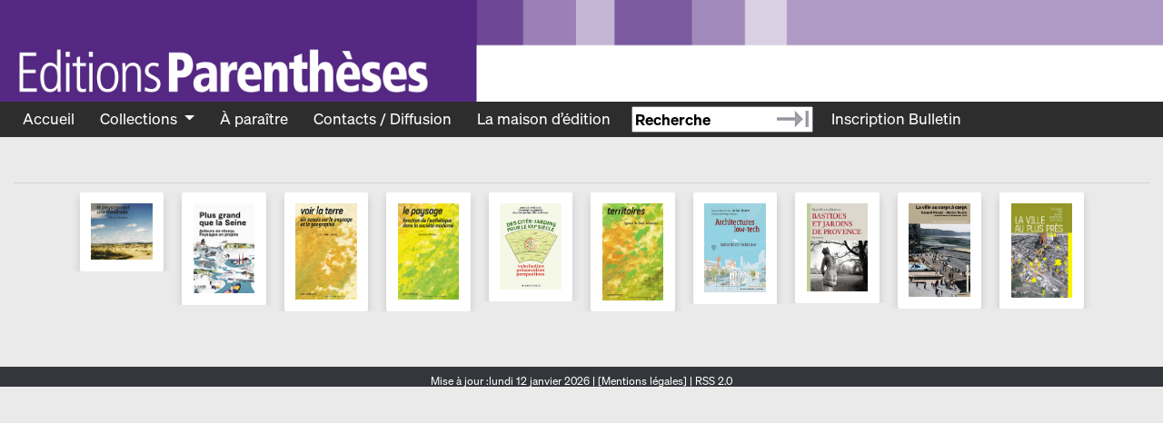

--- FILE ---
content_type: text/html; charset=utf-8
request_url: https://editionsparentheses.com/-Diffusion-Librairies-?lettre=X
body_size: 10271
content:




<!DOCTYPE html PUBLIC "-//W3C//DTD XHTML 1.0 Transitional//EN" "http://www.w3.org/TR/xhtml1/DTD/xhtml1-transitional.dtd">
<!--[if lt IE 7 ]> <html dir="ltr" lang="fr" xmlns="http://www.w3.org/1999/xhtml" xml:lang="fr" class="ltr fr no-js ie ie6"> <![endif]-->
<!--[if IE 7 ]> <html dir="ltr" lang="fr" xmlns="http://www.w3.org/1999/xhtml" xml:lang="fr" class="ltr fr no-js ie ie7"> <![endif]-->
<!--[if IE 8 ]> <html dir="ltr" lang="fr" xmlns="http://www.w3.org/1999/xhtml" xml:lang="fr" class="ltr fr no-js ie ie8"> <![endif]-->
<!--[if IE 9 ]> <html dir="ltr" lang="fr" xmlns="http://www.w3.org/1999/xhtml" xml:lang="fr" class="ltr fr no-js ie ie9"> <![endif]-->
<!--[if (gt IE 9)|!(IE)]><!--> <html dir="ltr" lang="fr" xmlns="http://www.w3.org/1999/xhtml" xml:lang="fr" class="ltr fr no-js"> <!--<![endif]-->
<head>
	<script type='text/javascript'>/*<![CDATA[*/(function(H){H.className=H.className.replace(/\bno-js\b/,'js')})(document.documentElement);/*]]>*/</script>
	<title>Diffusion / Librairies - Editions Parenthèses</title>
	
	<link rel="canonical" href="https://editionsparentheses.com/-Diffusion-Librairies-" />
	<meta http-equiv="Content-Type" content="text/html; charset=utf-8" />
<meta name="viewport" content="width=device-width, initial-scale=1" />


<link rel="alternate" type="application/rss+xml" title="Syndiquer tout le site" href="spip.php?page=backend" />

   
<link rel='stylesheet' href='local/cache-css/4b04556493b268ff3d5c9ca75d9edc66.css?1760888607' type='text/css' />



<script>
var mediabox_settings={"auto_detect":true,"ns":"box","tt_img":true,"sel_g":"#documents_portfolio a[type='image\/jpeg'],#documents_portfolio a[type='image\/png'],#documents_portfolio a[type='image\/gif']","sel_c":".mediabox","str_ssStart":"Diaporama","str_ssStop":"Arr\u00eater","str_cur":"{current}\/{total}","str_prev":"Pr\u00e9c\u00e9dent","str_next":"Suivant","str_close":"Fermer","str_loading":"Chargement\u2026","str_petc":"Taper \u2019Echap\u2019 pour fermer","str_dialTitDef":"Boite de dialogue","str_dialTitMed":"Affichage d\u2019un media","splash_url":"","lity":{"skin":"_simple-dark","maxWidth":"90%","maxHeight":"90%","minWidth":"400px","minHeight":"","slideshow_speed":"2500","opacite":"0.9","defaultCaptionState":"expanded"}};
</script>
<!-- insert_head_css -->



<!-- CS vide -->













<script type='text/javascript' src='local/cache-js/47b6736e93b7bbbf0679309904d03d8d.js?1760886825'></script>










<!-- insert_head -->



<!-- Debut CS -->
<script type="text/javascript"><!--
var cs_prive=window.location.pathname.match(/\/ecrire\/$/)!=null;
jQuery.fn.cs_todo=function(){return this.not('.cs_done').addClass('cs_done');};
if(window.jQuery) {
var cs_sel_jQuery='';
var cs_CookiePlugin="prive/javascript/js.cookie.js";
}
// --></script>

<!-- Fin CS -->


<!-- FB Modeles vide -->


<script type='text/javascript'>var popup_settings={default_popup_name:'popup',default_popup_width:'620',default_popup_height:'640',default_popup_options:''};</script>

<!-- début de : ckeditor_insert_head -->

	<script type="application/javascript" src="https://editionsparentheses.com/plugins/auto/ckeditor/v1.2.10/lib/ckeditor/ckeditor.js?1716900834"></script>
	<script type="application/javascript">CKEDITOR.config.jqueryOverrideVal=true;</script>
	<script type="application/javascript" src="https://editionsparentheses.com/plugins/auto/ckeditor/v1.2.10/lib/ckeditor/adapters/jquery.js?1716900834"></script>
	<script type="application/javascript" src="local/cache-js/jsdyn-ckeditor4spip_js-1774046c.js?1749805257"></script>
	<script type="application/javascript">
$(document).ready(function(){
	function loadCKEditor() {
		// la configuration de ckeditor :
		CKEDITOR.ckeditorpath="https:\/\/editionsparentheses.com\/plugins\/auto\/ckeditor\/v1.2.10\/lib\/ckeditor\/ckeditor.js";
		CKEDITOR.spipurl="https:\/\/editionsparentheses.com\/spip.php";
		CKEDITOR.ckpreferedversion='4.19.1';
		CKEDITOR.ckeditmode='ckeditor';
		CKEDITOR.ckConfig = {"minwidth":488,"vignette":200,"filebrowserSpipdocBrowseUrl":"https:\/\/editionsparentheses.com\/spip.php?page=select_documents","format_tags":"h2;h3;h4","format_h2":{"element":"h2"},"format_h3":{"element":"h3"},"format_h4":{"element":"h4"},"forcePasteAsPlainText":"","toolbar_SpipFull":[["Source"],["Cut","Copy","Paste","PasteText","PasteFromWord"],["SpellChecker","Scayt"],["Undo","Redo"],["Find","Replace"],["RemoveFormat"],"\/",["Bold","Italic","Strike"],["Subscript","Superscript"],["NumberedList","BulletedList","Outdent","Indent"],["JustifyLeft","JustifyCenter","JustifyRight","JustifyBlock"],["Spip","Link","Unlink"],"\/",["Image","Table","SpecialChar"],["Styles","Format","Font","FontSize"],["TextColor"]],"toolbar_SpipBasic":[["Cut","Copy","PasteText","-","Bold","Italic","Underline","-","NumberedList","BulletedList","-","Spip","Link","Unlink","-","About"]],"toolbar":"SpipFull","uiColor":"#f5f5f5","language":"fr","contentsCss":["https:\/\/editionsparentheses.com\/squelettes\/css\/ck.css?1749839053","https:\/\/editionsparentheses.com\/prive\/spip_style.css?1760886595","https:\/\/editionsparentheses.com\/plugins\/auto\/ckeditor\/v1.2.10\/css\/cked-editor.css?1716900834"],"font_names":"serif;sans serif;monospace;cursive;fantasy","filebrowserBrowseUrl":"https:\/\/editionsparentheses.com\/spip.php?page=filebrowser&type=files","filebrowserImageBrowseLinkUrl":"https:\/\/editionsparentheses.com\/spip.php?page=filebrowser&type=files","filebrowserImageBrowseUrl":"https:\/\/editionsparentheses.com\/spip.php?page=filebrowser&type=images","filebrowserFlashBrowseUrl":"https:\/\/editionsparentheses.com\/spip.php?page=filebrowser&type=flash","filebrowserUploadUrl":"https:\/\/editionsparentheses.com\/spip.php?page=filebrowser&type=files&mode=direct","filebrowserImageUploadUrl":"https:\/\/editionsparentheses.com\/spip.php?page=filebrowser&type=images&mode=direct","filebrowserFlashUploadUrl":"https:\/\/editionsparentheses.com\/spip.php?page=filebrowser&type=flash&mode=direct","filebrowserWindowWidth":682,"filebrowserWindowHeight":500,"extraPlugins":"spip","loadExtraPlugins":{"spip":"https:\/\/editionsparentheses.com\/plugins\/auto\/ckeditor\/v1.2.10\/ckeditor-plugin\/spip\/"},"height":500,"scayt_autoStartup":true,"scayt_sLang":"fr_FR","resize_enabled":true,"entities":false,"skin":"moono-lisa","enterMode":1,"shiftEnterMode":2,"stylesCombo_stylesSet":"spip-styles:https:\/\/editionsparentheses.com\/spip.php?page=spip-styles.js","removeDialogTabs":"link:advanced","fontSize_sizes":"8\/8px;9\/9px;10\/10px;11\/11px;12\/12px;14\/14px;16\/16px;18\/18px;20\/20px;22\/22px;24\/24px;26\/26px;28\/28px;36\/36px;48\/48px;72\/72px","dialog_startupFocusTab":true,"readOnly":false,"spip_contexte":{"id":null,"type":null},"forceEnterMode":true,"removePlugins":"blockquote,div,docprops,flash,horizontalrule,iframe,image2,maximize,newpage,pagebreak,placeholder,preview,print,save,selection,showblocks,smiley,templates,uicolor,forms,devtools","allowedContent":true,"fullPage":false};

		var ajaxload=[{"0":"#formulaire_forum textarea[name=texte]","1":"Basic","3":"54c01556b8a644870e0ec01f26dd1541"},{"0":"textarea.crayon-active","1":"Full","3":"1c62eb7851e9eaf12196e323a2b31960"}];
		CKEDITOR.instances = [] ; // normalement aucune instances de CKEDITOR n'est valide à cet instant, on les vide.
		fullInitCKEDITOR(ajaxload) ;
	}

	if(typeof onAjaxLoad == 'function') onAjaxLoad(loadCKEditor);
	loadCKEditor();
}) ;

	</script>
<!-- fin de : ckeditor_insert_head -->








<meta name="generator" content="SPIP 4.4.6" />


<link rel="icon" type="image/x-icon" href="squelettes/favicon.ico" />
<link rel="shortcut icon" type="image/x-icon" href="squelettes/favicon.ico" />







	<script>     
        $('#blogSlider').multislider({
			duration: 750,
			interval: 2000
		});
    </script>	
	<link rel="alternate" type="application/rss+xml" title="Syndiquer cette rubrique" href="spip.php?page=backend&amp;id_rubrique=29" />
</head>
<style>
	html {
  		/*font-size: 62.5%;*/
  		font-size: 62.5%;
		} 
/* 
  ##Device = Desktops
  ##Screen = 1281px to higher resolution desktops
*/

@media (min-width: 1500px) {
  html {
  		/*font-size: 62.5%;*/
  		font-size: 72.5%;
		}  
}

@media (min-width: 1281px) and (max-width: 1500px){
	
	html {
  		/*font-size: 62.5%;*/
  		font-size: 67.5%;
		} 
}

@media (min-width: 1025px) and (max-width: 1280px) {
  
    html {
  		/*font-size: 62.5%;*/
  		font-size: 62.5%;
		}  
}

/* 
  ##Device = Tablets, Ipads (portrait)
  ##Screen = B/w 768px to 1024px
*/

@media (min-width: 768px) and (max-width: 1024px) {
  
html {
  		/*font-size: 62.5%;*/
  		font-size: 62.5%;
		} /
}

/* 
  ##Device = Tablets, Ipads (landscape)
  ##Screen = B/w 768px to 1024px
*/

@media (min-width: 768px) and (max-width: 1024px) and (orientation: landscape) {
    /* CSS */
  
}

/* 
  ##Device = Low Resolution Tablets, Mobiles (Landscape)
  ##Screen = B/w 481px to 767px
*/

@media (min-width: 481px) and (max-width: 767px) {
  
  /* CSS */
  
}

/* 
  ##Device = Most of the Smartphones Mobiles (Portrait)
  ##Screen = B/w 320px to 479px
*/

@media (min-width: 320px) and (max-width: 480px) {
  
  /* CSS */
  
}

	
</style>
<body>
	<div class="container-fluid">
		<div class="row" >	
	<!-- xs-->
	
	<div class="d-block d-sm-none">
		<div class="col-12" style="padding-left: 0px; padding-right: 0px;" > 
			
				<img src="IMG/jpg/bandeau_haut_580-4.jpg" class="img-fluid" alt="" />
			 
		</div>
	
	</div>
	

	<!-- sm-->
	<div class="d-none d-sm-block d-md-none">
		
		<div class="col-12" style="padding-left: 0px; padding-right: 0px;" > 
			
				<img src="IMG/jpg/bandeau_haut_768-2.jpg" class="img-fluid" alt="" />
			 
		</div>
	
	</div>


	
	
	<!-- md-->
	<div class="d-none d-md-block d-lg-none">
		<div class="col-12" style="padding-left: 0px; padding-right: 0px;" > 
			
			
				<img src="IMG/jpg/bandeau_haut_1140-3.jpg" class="img-fluid" alt="" />
			 
		</div>
	
	</div>
	
	<!-- lg-->
	<div class="d-none d-lg-block d-xl-none">
		<div class="col-12" style="padding-left: 0px; padding-right: 0px;" > 
			
				<img src="IMG/jpg/bandeau_haut_1140-3.jpg" class="img-fluid" alt=""/>
			 
		</div>
	
	</div>
	
	<!-- xl-->
	<div class="d-none d-xl-block">
		<div class="col-12 w-10" style="padding-left: 0px; padding-right: 0px;" > 
			
			
				<img src="IMG/jpg/ecran_bandeau_haut_3000.jpg" class="img-fluid" width="400%" alt="" />
			 
		</div>
	
	</div>
		
</div>		<nav class="navbar navbar-expand-xl navbar-dark menuA" style="margin-left: -15px; margin-right: -15px;">
	
  <div class="navbar-brand"> </div>
  <button class="navbar-toggler" type="button" data-toggle="collapse" data-target="#navbarSupportedContent" aria-controls="navbarSupportedContent" aria-expanded="false" aria-label="Toggle navigation">
    <span class="navbar-toggler-icon"></span>
  </button>

  <div class="collapse navbar-collapse" id="navbarSupportedContent">
    <ul class="navbar-nav mr-auto">
	     <li class="nav-item dropdown"><span class="menu_titre1">
		 	<a class="nav-link" href="index.php">Accueil</a></span></li>
		 	
		 		
     			<li class="nav-item dropdown">
	 				<a class="nav-link dropdown-toggle  off" href="#" id="navbardrop" data-toggle="dropdown">
	 					Collections
		 				</a>
		 				<div class="dropdown-menu">	
			 				
			 				<a class="dropdown-item" href="-Architecture-Urbanisme-">Architecture  /  Urbanisme / Paysage</a>
			 				
			 				<a class="dropdown-item" href="-Eupalinos-">Eupalinos //</a>
			 				
			 				<a class="dropdown-item" href="-Arts-26-">Arts</a>
			 				
			 				<a class="dropdown-item" href="-Musique-">Musique</a>
			 				
			 				<a class="dropdown-item" href="-Sciences-humaines-">Sciences humaines</a>
			 				
			 				<a class="dropdown-item" href="-Photographies-24-">Photographies</a>
			 				
			 				<a class="dropdown-item" href="-Diasporales-80-">Diasporales</a>
			 				
			 				<a class="dropdown-item" href="-Hors-collections-">Hors collections</a>
			 				
						</div>
				</li>
				
			
		</li>
		
		 	 
		 	<li class="nav-item dropdown"><span class="menu_titre1">
		 	<a class="nav-link off" href="-A-paraitre-">&Agrave;  paraître</a></span></li>
		 
		 
		 	<li class="nav-item dropdown"><span class="menu_titre1">
		 	<a class="nav-link off" href="-Contacts-Diffusion-">Contacts / Diffusion</a></span></li>
		 
		 	<li class="nav-item dropdown"><span class="menu_titre1">
		 	<a class="nav-link off" href="-La-maison-d-edition-76-">La maison d&#8217;édition</a></span></li>
		 
		 <li>
		 <form class="form-inline" action="spip.php?page=recherche" method="get" name="rechercheA">
                <input name="page" value="recherche" type="hidden" />
				 
				<input type="text"  name="recherche" id="recherche" class="inputre default" value="Recherche" onfocus="this.value=''" />
				<a href="javascript:document.forms['rechercheA'].submit();"> </a>
				
			
   				</form>
		 
		 </li>
		<li>
		<img style="margin-left: -40px; margin-top: 5px;"  src="https://www.editionsparentheses.com/images/FLECHE_RECHERCHE15.jpg"  >
		</li>
		       	
       	<li class="nav-item dropdown" style="margin-left: 15px;">
       	<a class="nav-link" data-toggle="modal" data-target="#exampleModal" title="Recevoir le bulletin des nouveautés" aria-label="Recevoir le bulletin des nouveautés"
  style="color:#FFF; cursor: pointer;" class="nav-link">Inscription Bulletin
						</a></li>

<div class="modal fade" id="exampleModal" tabindex="-1" aria-labelledby="exampleModalLabel" aria-hidden="true">
  <div class="modal-dialog modal-lg">
    <div class="modal-content">
      	<div class="modal-body">
	  		<div style="background-color: #000; color: #FFF; font-size: 30px; text-align: center; margin-bottom: 30px;">

    Recevoir le bulletin des nouveautés :
			</div>
			<h2 class="recommanderA"><style type="text/css">

#menugauche .form 	input[type=submit]{
position: absolute;
z-index: 6;
	
	background:url(https://editionsparentheses.com/spip3/squelettes/img/FLECHE_PLUS30.png) top right no-repeat;
	width:40px;
	
	padding: 0 0 0 10px;
	cursor: pointer;
	border:0;
	margin-top: -28px;
	
	margin-left: 145px;
	margin-bottom: -10px;
	

}
.form{

	margin-top: -28px;
	margin-bottom: -5px;
	
}
#menugauche input.submit{
	box-shadow: 0px 0px 0px #fff;

	
	
}
</style>






<div class='formulaire_spip formulaire_newsletter formulaire_newsletter_subscribe ajax'>
	
	
	 
	<form method='post' action='/-Diffusion-Librairies-?lettre=X' class="form"><div>
		<span class="form-hidden"><input name="lettre" value="X" type="hidden"
><input name='formulaire_action' type='hidden'
		value='newsletter_subscribe'><input name='formulaire_action_args' type='hidden'
		value='pVc93yW2eCWqnWLHZa0YpEomjkIavZ9xCw+sdIRtU0t6kcXJ7lKyUcRKLGa26UmpB7VmmozJdMBBkz5idstEL1Mnljc58w4a'><input name='formulaire_action_sign' type='hidden'
		value=''></span><ul>
			<li style="text-align: center"class="editer editer_session_email obligatoire fondblanc">
				
				
				
				<input type="email" name="session_email" class="email text" onFocus="this.value=''" value="votre courriel ici" id="session_email"  required='required'/>
				
				
				
			</li>
		</ul>
		
		<!--extra-->
		  

	</div></form>
	
</div></h2>
		</div>
    </div>
  </div>
</div>	

       	
       	
       	
	 	
    </ul>
 
</div>


		 

</nav>										
		<div class="row haut2" >
	<div class="col-md-9"></div>
	<div class="col-md-3"></div>
</div>	
		<div style="margin-top:20px"></div>
	
				<div style="margin-top:20px"><hr/></div>
		<div class="row  d-none d-sm-block" style="margin-bottom: 20px;">
        <div class="col-md-12" style="margin: 0px 0;">
            <div id="blogSlider">
                <div class="MS-content">
	                
	                    <div class="item">
		                    <div class="card h-100">
								<div class="card article shadow card-body  rounded-circle2">
									
									
									
		<a href="Utopies-rustiques" style="margin: 0 0px 0 0;">	<img src="IMG/jpg/9782863644294_pt016.jpg" class="img-fluid"/></a>


							 	</div>
							 </div>
	                    </div>
					 
	                    <div class="item">
		                    <div class="card h-100">
								<div class="card article shadow card-body  rounded-circle2">
									
									
									
		<a href="Au-fil-du-trait" style="margin: 0 0px 0 0;">	<img src="IMG/jpg/p415.jpg" class="img-fluid"/></a>


							 	</div>
							 </div>
	                    </div>
					 
	                    <div class="item">
		                    <div class="card h-100">
								<div class="card article shadow card-body  rounded-circle2">
									
									
									
		<a href="Escales" style="margin: 0 0px 0 0;">	<img src="IMG/jpg/p411.jpg" class="img-fluid"/></a>


							 	</div>
							 </div>
	                    </div>
					 
	                    <div class="item">
		                    <div class="card h-100">
								<div class="card article shadow card-body  rounded-circle2">
									
									
									
		<a href="Le-paysage-est-une-traversee" style="margin: 0 0px 0 0;">	<img src="IMG/jpg/p412.jpg" class="img-fluid"/></a>


							 	</div>
							 </div>
	                    </div>
					 
	                    <div class="item">
		                    <div class="card h-100">
								<div class="card article shadow card-body  rounded-circle2">
									
									
									
		<a href="Plus-grand-que-la-Seine" style="margin: 0 0px 0 0;">	<img src="IMG/jpg/p373.jpg" class="img-fluid"/></a>


							 	</div>
							 </div>
	                    </div>
					 
	                    <div class="item">
		                    <div class="card h-100">
								<div class="card article shadow card-body  rounded-circle2">
									
									
									
		<a href="Voir-la-terre" style="margin: 0 0px 0 0;">	<img src="IMG/jpg/p416.jpg" class="img-fluid"/></a>


							 	</div>
							 </div>
	                    </div>
					 
	                    <div class="item">
		                    <div class="card h-100">
								<div class="card article shadow card-body  rounded-circle2">
									
									
									
		<a href="Le-Paysage" style="margin: 0 0px 0 0;">	<img src="IMG/jpg/p417.jpg" class="img-fluid"/></a>


							 	</div>
							 </div>
	                    </div>
					 
	                    <div class="item">
		                    <div class="card h-100">
								<div class="card article shadow card-body  rounded-circle2">
									
									
									
		<a href="Des-cites-jardins-pour-le-XXIe-siecle" style="margin: 0 0px 0 0;">	<img src="IMG/jpg/p387.jpg" class="img-fluid"/></a>


							 	</div>
							 </div>
	                    </div>
					 
	                    <div class="item">
		                    <div class="card h-100">
								<div class="card article shadow card-body  rounded-circle2">
									
									
									
		<a href="Territoires" style="margin: 0 0px 0 0;">	<img src="IMG/jpg/p419.jpg" class="img-fluid"/></a>


							 	</div>
							 </div>
	                    </div>
					 
	                    <div class="item">
		                    <div class="card h-100">
								<div class="card article shadow card-body  rounded-circle2">
									
									
									
		<a href="Architectures-low-tech" style="margin: 0 0px 0 0;">	<img src="IMG/jpg/p391.jpg" class="img-fluid"/></a>


							 	</div>
							 </div>
	                    </div>
					 
	                    <div class="item">
		                    <div class="card h-100">
								<div class="card article shadow card-body  rounded-circle2">
									
									
									
		<a href="Bastides-et-jardins-de-Provence" style="margin: 0 0px 0 0;">	<img src="IMG/jpg/P192.jpg" class="img-fluid"/></a>


							 	</div>
							 </div>
	                    </div>
					 
	                    <div class="item">
		                    <div class="card h-100">
								<div class="card article shadow card-body  rounded-circle2">
									
									
									
		<a href="La-ville-au-corps-a-corps" style="margin: 0 0px 0 0;">	<img src="IMG/jpg/p215.jpg" class="img-fluid"/></a>


							 	</div>
							 </div>
	                    </div>
					 
	                    <div class="item">
		                    <div class="card h-100">
								<div class="card article shadow card-body  rounded-circle2">
									
									
									
		<a href="La-ville-au-plus-pres" style="margin: 0 0px 0 0;">	<img src="IMG/jpg/p245.jpg" class="img-fluid"/></a>


							 	</div>
							 </div>
	                    </div>
					 
	                    <div class="item">
		                    <div class="card h-100">
								<div class="card article shadow card-body  rounded-circle2">
									
									
									
		<a href="Villes-et-changement-climatique" style="margin: 0 0px 0 0;">	<img src="IMG/jpg/p243.jpg" class="img-fluid"/></a>


							 	</div>
							 </div>
	                    </div>
					 
	                    <div class="item">
		                    <div class="card h-100">
								<div class="card article shadow card-body  rounded-circle2">
									
									
									
		<a href="Atout-risques" style="margin: 0 0px 0 0;">	<img src="IMG/jpg/p244.jpg" class="img-fluid"/></a>


							 	</div>
							 </div>
	                    </div>
					 
	                    <div class="item">
		                    <div class="card h-100">
								<div class="card article shadow card-body  rounded-circle2">
									
									
									
		<a href="L-horizon-des-lieux" style="margin: 0 0px 0 0;">	<img src="IMG/jpg/p318.jpg" class="img-fluid"/></a>


							 	</div>
							 </div>
	                    </div>
					 
	                    <div class="item">
		                    <div class="card h-100">
								<div class="card article shadow card-body  rounded-circle2">
									
									
									
		<a href="La-Necessite-du-paysage" style="margin: 0 0px 0 0;">	<img src="IMG/jpg/p410.jpg" class="img-fluid"/></a>


							 	</div>
							 </div>
	                    </div>
					 
	                    <div class="item">
		                    <div class="card h-100">
								<div class="card article shadow card-body  rounded-circle2">
									
									
									
		<a href="L-Archipel-des-metamorphoses" style="margin: 0 0px 0 0;">	<img src="IMG/jpg/p413.jpg" class="img-fluid"/></a>


							 	</div>
							 </div>
	                    </div>
					 
	                    <div class="item">
		                    <div class="card h-100">
								<div class="card article shadow card-body  rounded-circle2">
									
									
									
		<a href="Scenographie-des-plaisirs-urbains" style="margin: 0 0px 0 0;">	<img src="IMG/jpg/p420.jpg" class="img-fluid"/></a>


							 	</div>
							 </div>
	                    </div>
					 
	                    <div class="item">
		                    <div class="card h-100">
								<div class="card article shadow card-body  rounded-circle2">
									
									
									
		<a href="HOT-Le-jardin-des-gens-de-mer" style="margin: 0 0px 0 0;">	<img src="IMG/jpg/p339.jpg" class="img-fluid"/></a>


							 	</div>
							 </div>
	                    </div>
					 
	                    <div class="item">
		                    <div class="card h-100">
								<div class="card article shadow card-body  rounded-circle2">
									
									
									
		<a href="Alterations-paysageres" style="margin: 0 0px 0 0;">	<img src="IMG/jpg/p414.jpg" class="img-fluid"/></a>


							 	</div>
							 </div>
	                    </div>
					 
	                    <div class="item">
		                    <div class="card h-100">
								<div class="card article shadow card-body  rounded-circle2">
									
									
									
		<a href="Le-Paysage-accessible" style="margin: 0 0px 0 0;">	<img src="IMG/jpg/p418.jpg" class="img-fluid"/></a>


							 	</div>
							 </div>
	                    </div>
					 
	                    <div class="item">
		                    <div class="card h-100">
								<div class="card article shadow card-body  rounded-circle2">
									
									
									
		<a href="La-ville-a-l-usage" style="margin: 0 0px 0 0;">	<img src="IMG/jpg/p424.jpg" class="img-fluid"/></a>


							 	</div>
							 </div>
	                    </div>
					 
	                    <div class="item">
		                    <div class="card h-100">
								<div class="card article shadow card-body  rounded-circle2">
									
									
									
		<a href="La-Tendenza" style="margin: 0 0px 0 0;">	<img src="IMG/jpg/P286.jpg" class="img-fluid"/></a>


							 	</div>
							 </div>
	                    </div>
					 
	                    <div class="item">
		                    <div class="card h-100">
								<div class="card article shadow card-body  rounded-circle2">
									
									
									
		<a href="Go-West" style="margin: 0 0px 0 0;">	<img src="IMG/jpg/P288.jpg" class="img-fluid"/></a>


							 	</div>
							 </div>
	                    </div>
					 
	                    <div class="item">
		                    <div class="card h-100">
								<div class="card article shadow card-body  rounded-circle2">
									
									
									
		<a href="Le-Langage-hypermoderne-de-l" style="margin: 0 0px 0 0;">	<img src="IMG/jpg/p290.jpg" class="img-fluid"/></a>


							 	</div>
							 </div>
	                    </div>
					 
	                    <div class="item">
		                    <div class="card h-100">
								<div class="card article shadow card-body  rounded-circle2">
									
									
									
		<a href="Comment-se-sauver-de-l-open-space" style="margin: 0 0px 0 0;">	<img src="IMG/jpg/p306.jpg" class="img-fluid"/></a>


							 	</div>
							 </div>
	                    </div>
					 
	                    <div class="item">
		                    <div class="card h-100">
								<div class="card article shadow card-body  rounded-circle2">
									
									
									
		<a href="Amsterdam-551" style="margin: 0 0px 0 0;">	<img src="IMG/jpg/p246.jpg" class="img-fluid"/></a>


							 	</div>
							 </div>
	                    </div>
					 
	                    <div class="item">
		                    <div class="card h-100">
								<div class="card article shadow card-body  rounded-circle2">
									
									
									
		<a href="Le-Style-international-668" style="margin: 0 0px 0 0;">	<img src="IMG/jpg/p663.jpg" class="img-fluid"/></a>


							 	</div>
							 </div>
	                    </div>
					 
	                    <div class="item">
		                    <div class="card h-100">
								<div class="card article shadow card-body  rounded-circle2">
									
									
									
		<a href="Le-M-Zab-une-lecon-d-architecture" style="margin: 0 0px 0 0;">	<img src="IMG/jpg/p360.jpg" class="img-fluid"/></a>


							 	</div>
							 </div>
	                    </div>
					 
	                    <div class="item">
		                    <div class="card h-100">
								<div class="card article shadow card-body  rounded-circle2">
									
									
									
		<a href="Integrer-l-economie-circulaire" style="margin: 0 0px 0 0;">	<img src="IMG/jpg/p383.jpg" class="img-fluid"/></a>


							 	</div>
							 </div>
	                    </div>
					 
	                    <div class="item">
		                    <div class="card h-100">
								<div class="card article shadow card-body  rounded-circle2">
									
									
									
		<a href="New-York-delire-868" style="margin: 0 0px 0 0;">	<img src="IMG/jpg/p395.jpg" class="img-fluid"/></a>


							 	</div>
							 </div>
	                    </div>
					 
	                    <div class="item">
		                    <div class="card h-100">
								<div class="card article shadow card-body  rounded-circle2">
									
									

							 	</div>
							 </div>
	                    </div>
					 
	                    <div class="item">
		                    <div class="card h-100">
								<div class="card article shadow card-body  rounded-circle2">
									
									
									
		<a href="Un-urbanisme-de-l-inattendu" style="margin: 0 0px 0 0;">	<img src="IMG/jpg/p219.jpg" class="img-fluid"/></a>


							 	</div>
							 </div>
	                    </div>
					 
	                    <div class="item">
		                    <div class="card h-100">
								<div class="card article shadow card-body  rounded-circle2">
									
									
									
		<a href="Reinventer-la-ville-centre" style="margin: 0 0px 0 0;">	<img src="IMG/jpg/p358.jpg" class="img-fluid"/></a>


							 	</div>
							 </div>
	                    </div>
					 
	                    <div class="item">
		                    <div class="card h-100">
								<div class="card article shadow card-body  rounded-circle2">
									
									
									
		<a href="Terrains-d-entente" style="margin: 0 0px 0 0;">	<img src="IMG/jpg/p371.jpg" class="img-fluid"/></a>


							 	</div>
							 </div>
	                    </div>
					 
	                    <div class="item">
		                    <div class="card h-100">
								<div class="card article shadow card-body  rounded-circle2">
									
									
									
		<a href="La-Carte-de-France" style="margin: 0 0px 0 0;">	<img src="IMG/jpg/p330.jpg" class="img-fluid"/></a>


							 	</div>
							 </div>
	                    </div>
					 
	                    <div class="item">
		                    <div class="card h-100">
								<div class="card article shadow card-body  rounded-circle2">
									
									
									
		<a href="Immigration-et-segregation-spatiale" style="margin: 0 0px 0 0;">	<img src="IMG/jpg/p386.jpg" class="img-fluid"/></a>


							 	</div>
							 </div>
	                    </div>
					 
	                    <div class="item">
		                    <div class="card h-100">
								<div class="card article shadow card-body  rounded-circle2">
									
									
									
		<a href="Attitudes-transition" style="margin: 0 0px 0 0;">	<img src="IMG/jpg/p397.jpg" class="img-fluid"/></a>


							 	</div>
							 </div>
	                    </div>
					 
	                    <div class="item">
		                    <div class="card h-100">
								<div class="card article shadow card-body  rounded-circle2">
									
									
									
		<a href="En-campagne" style="margin: 0 0px 0 0;">	<img src="IMG/jpg/p423.jpg" class="img-fluid"/></a>


							 	</div>
							 </div>
	                    </div>
					 
	                    <div class="item">
		                    <div class="card h-100">
								<div class="card article shadow card-body  rounded-circle2">
									
									
									
		<a href="Sols-vivants" style="margin: 0 0px 0 0;">	<img src="IMG/jpg/p449.jpg" class="img-fluid"/></a>


							 	</div>
							 </div>
	                    </div>
					 
	                    <div class="item">
		                    <div class="card h-100">
								<div class="card article shadow card-body  rounded-circle2">
									
									
									
		<a href="Par-deux" style="margin: 0 0px 0 0;">	<img src="IMG/jpg/p405.jpg" class="img-fluid"/></a>


							 	</div>
							 </div>
	                    </div>
					 
	                    <div class="item">
		                    <div class="card h-100">
								<div class="card article shadow card-body  rounded-circle2">
									
									
									
		<a href="Viollet-le-Duc-Figure-d-un-siecle" style="margin: 0 0px 0 0;">	<img src="IMG/jpg/9782863643808_pt034.jpg" class="img-fluid"/></a>


							 	</div>
							 </div>
	                    </div>
					 
	                    <div class="item">
		                    <div class="card h-100">
								<div class="card article shadow card-body  rounded-circle2">
									
									

							 	</div>
							 </div>
	                    </div>
					 
	                    <div class="item">
		                    <div class="card h-100">
								<div class="card article shadow card-body  rounded-circle2">
									
									
									
		<a href="Rendre-visible-l-invisible" style="margin: 0 0px 0 0;">	<img src="IMG/jpg/9782863644256_pt01.jpg" class="img-fluid"/></a>


							 	</div>
							 </div>
	                    </div>
					 
	                    <div class="item">
		                    <div class="card h-100">
								<div class="card article shadow card-body  rounded-circle2">
									
									
									
		<a href="paysages-territoires" style="margin: 0 0px 0 0;">	<img src="IMG/jpg/p113.jpg" class="img-fluid"/></a>


							 	</div>
							 </div>
	                    </div>
					 
	                    <div class="item">
		                    <div class="card h-100">
								<div class="card article shadow card-body  rounded-circle2">
									
									
									
		<a href="le-couvent-de-la-tourette-le" style="margin: 0 0px 0 0;">	<img src="IMG/jpg/p047.jpg" class="img-fluid"/></a>


							 	</div>
							 </div>
	                    </div>
					 
	                    <div class="item">
		                    <div class="card h-100">
								<div class="card article shadow card-body  rounded-circle2">
									
									
									
		<a href="le-littoral-en-projets" style="margin: 0 0px 0 0;">	<img src="IMG/jpg/p230.jpg" class="img-fluid"/></a>


							 	</div>
							 </div>
	                    </div>
					 
	                    <div class="item">
		                    <div class="card h-100">
								<div class="card article shadow card-body  rounded-circle2">
									
									
									
		<a href="jardins-en-ville-villes-en-jardin" style="margin: 0 0px 0 0;">	<img src="IMG/jpg/P233.jpg" class="img-fluid"/></a>


							 	</div>
							 </div>
	                    </div>
					 
	                    <div class="item">
		                    <div class="card h-100">
								<div class="card article shadow card-body  rounded-circle2">
									
									
									
		<a href="Du-Far-West-a-la-ville" style="margin: 0 0px 0 0;">	<img src="IMG/jpg/p236.jpg" class="img-fluid"/></a>


							 	</div>
							 </div>
	                    </div>
					 
	                    <div class="item">
		                    <div class="card h-100">
								<div class="card article shadow card-body  rounded-circle2">
									
									
									
		<a href="Villes-et-territoires-en-diagonale" style="margin: 0 0px 0 0;">	<img src="IMG/jpg/p217.jpg" class="img-fluid"/></a>


							 	</div>
							 </div>
	                    </div>
					 
	                    <div class="item">
		                    <div class="card h-100">
								<div class="card article shadow card-body  rounded-circle2">
									
									
									
		<a href="L-architecture-de-la-voie" style="margin: 0 0px 0 0;">	<img src="IMG/jpg/p313.jpg" class="img-fluid"/></a>


							 	</div>
							 </div>
	                    </div>
					 
	                    <div class="item">
		                    <div class="card h-100">
								<div class="card article shadow card-body  rounded-circle2">
									
									
									
		<a href="Ex-situ" style="margin: 0 0px 0 0;">	<img src="IMG/jpg/p191.jpg" class="img-fluid"/></a>


							 	</div>
							 </div>
	                    </div>
					 
	                    <div class="item">
		                    <div class="card h-100">
								<div class="card article shadow card-body  rounded-circle2">
									
									
									
		<a href="architectures-comparees" style="margin: 0 0px 0 0;">	<img src="IMG/jpg/p089.jpg" class="img-fluid"/></a>


							 	</div>
							 </div>
	                    </div>
					 
	                    <div class="item">
		                    <div class="card h-100">
								<div class="card article shadow card-body  rounded-circle2">
									
									
									
		<a href="voyage-d-hiver" style="margin: 0 0px 0 0;">	<img src="IMG/jpg/p610.jpg" class="img-fluid"/></a>


							 	</div>
							 </div>
	                    </div>
					 
	                    <div class="item">
		                    <div class="card h-100">
								<div class="card article shadow card-body  rounded-circle2">
									
									
									
		<a href="le-style-international" style="margin: 0 0px 0 0;">	<img src="IMG/jpg/p625.jpg" class="img-fluid"/></a>


							 	</div>
							 </div>
	                    </div>
					 
	                    <div class="item">
		                    <div class="card h-100">
								<div class="card article shadow card-body  rounded-circle2">
									
									
									
		<a href="sur-l-espace-architectural" style="margin: 0 0px 0 0;">	<img src="IMG/jpg/p621.jpg" class="img-fluid"/></a>


							 	</div>
							 </div>
	                    </div>
					 
	                    <div class="item">
		                    <div class="card h-100">
								<div class="card article shadow card-body  rounded-circle2">
									
									
									
		<a href="modernite-en-architecture-dans-l" style="margin: 0 0px 0 0;">	<img src="IMG/jpg/p627.jpg" class="img-fluid"/></a>


							 	</div>
							 </div>
	                    </div>
					 
	                    <div class="item">
		                    <div class="card h-100">
								<div class="card article shadow card-body  rounded-circle2">
									
									
									
		<a href="Ethique-du-bati" style="margin: 0 0px 0 0;">	<img src="IMG/jpg/p634.jpg" class="img-fluid"/></a>


							 	</div>
							 </div>
	                    </div>
					 
	                    <div class="item">
		                    <div class="card h-100">
								<div class="card article shadow card-body  rounded-circle2">
									
									
									
		<a href="eloge-de-l-inconfort" style="margin: 0 0px 0 0;">	<img src="IMG/jpg/p631.jpg" class="img-fluid"/></a>


							 	</div>
							 </div>
	                    </div>
					 
	                    <div class="item">
		                    <div class="card h-100">
								<div class="card article shadow card-body  rounded-circle2">
									
									
									
		<a href="le-livre-de-l-ornement-et-de-la" style="margin: 0 0px 0 0;">	<img src="IMG/jpg/p628.jpg" class="img-fluid"/></a>


							 	</div>
							 </div>
	                    </div>
					 
	                    <div class="item">
		                    <div class="card h-100">
								<div class="card article shadow card-body  rounded-circle2">
									
									
									
		<a href="le-champ-jazzistique" style="margin: 0 0px 0 0;">	<img src="IMG/jpg/p626.jpg" class="img-fluid"/></a>


							 	</div>
							 </div>
	                    </div>
					 
	                    <div class="item">
		                    <div class="card h-100">
								<div class="card article shadow card-body  rounded-circle2">
									
									
									
		<a href="autobiographie-scientifique,239" style="margin: 0 0px 0 0;">	<img src="IMG/jpg/p652.jpg" class="img-fluid"/></a>


							 	</div>
							 </div>
	                    </div>
					 
	                    <div class="item">
		                    <div class="card h-100">
								<div class="card article shadow card-body  rounded-circle2">
									
									
									
		<a href="Lumiere-blanche-ombre-noire" style="margin: 0 0px 0 0;">	<img src="IMG/jpg/p641.jpg" class="img-fluid"/></a>


							 	</div>
							 </div>
	                    </div>
					 
	                    <div class="item">
		                    <div class="card h-100">
								<div class="card article shadow card-body  rounded-circle2">
									
									
									
		<a href="L-architecture-est-une-profession" style="margin: 0 0px 0 0;">	<img src="IMG/jpg/p640.jpg" class="img-fluid"/></a>


							 	</div>
							 </div>
	                    </div>
					 
	                    <div class="item">
		                    <div class="card h-100">
								<div class="card article shadow card-body  rounded-circle2">
									
									
									
		<a href="Force-mouvement-forme" style="margin: 0 0px 0 0;">	<img src="IMG/jpg/p639.jpg" class="img-fluid"/></a>


							 	</div>
							 </div>
	                    </div>
					 
	                    <div class="item">
		                    <div class="card h-100">
								<div class="card article shadow card-body  rounded-circle2">
									
									
									
		<a href="architecture-dispositif" style="margin: 0 0px 0 0;">	<img src="IMG/jpg/P273.jpg" class="img-fluid"/></a>


							 	</div>
							 </div>
	                    </div>
					 
	                    <div class="item">
		                    <div class="card h-100">
								<div class="card article shadow card-body  rounded-circle2">
									
									
									
		<a href="Declin-et-survie-des-grandes-villes-americaines-318-318-318-318-318-318-318-318-318-318-318-318-318-318-318-318-318-318-318-318-318-318-318-318-318-318-318-318-318-318-318-318-318-318" style="margin: 0 0px 0 0;">	<img src="IMG/jpg/P662.jpg" class="img-fluid"/></a>


							 	</div>
							 </div>
	                    </div>
					 
	                    <div class="item">
		                    <div class="card h-100">
								<div class="card article shadow card-body  rounded-circle2">
									
									
									
		<a href="La-ville-des-enfants" style="margin: 0 0px 0 0;">	<img src="IMG/jpg/p682.jpg" class="img-fluid"/></a>


							 	</div>
							 </div>
	                    </div>
					 
	                    <div class="item">
		                    <div class="card h-100">
								<div class="card article shadow card-body  rounded-circle2">
									
									
									
		<a href="La-ville-matiere-vivante" style="margin: 0 0px 0 0;">	<img src="IMG/jpg/p421.jpg" class="img-fluid"/></a>


							 	</div>
							 </div>
	                    </div>
					 
	                    <div class="item">
		                    <div class="card h-100">
								<div class="card article shadow card-body  rounded-circle2">
									
									
									
		<a href="Mappa-Urbis" style="margin: 0 0px 0 0;">	<img src="IMG/jpg/p381.jpg" class="img-fluid"/></a>


							 	</div>
							 </div>
	                    </div>
					 
	                    <div class="item">
		                    <div class="card h-100">
								<div class="card article shadow card-body  rounded-circle2">
									
									
									
		<a href="Zaha-Hadid-l-integrale" style="margin: 0 0px 0 0;">	<img src="IMG/jpg/p194.jpg" class="img-fluid"/></a>


							 	</div>
							 </div>
	                    </div>
					 
	                    <div class="item">
		                    <div class="card h-100">
								<div class="card article shadow card-body  rounded-circle2">
									
									
									
		<a href="beyrouth-architectures" style="margin: 0 0px 0 0;">	<img src="IMG/jpg/p114.jpg" class="img-fluid"/></a>


							 	</div>
							 </div>
	                    </div>
					 
	                    <div class="item">
		                    <div class="card h-100">
								<div class="card article shadow card-body  rounded-circle2">
									
									
									
		<a href="Les-Castel-une-agence-d" style="margin: 0 0px 0 0;">	<img src="IMG/jpg/p193.jpg" class="img-fluid"/></a>


							 	</div>
							 </div>
	                    </div>
					 
	                    <div class="item">
		                    <div class="card h-100">
								<div class="card article shadow card-body  rounded-circle2">
									
									
									
		<a href="cybrid-s-architectures-virtuelles" style="margin: 0 0px 0 0;">	<img src="IMG/jpg/p189.jpg" class="img-fluid"/></a>


							 	</div>
							 </div>
	                    </div>
					 
	                    <div class="item">
		                    <div class="card h-100">
								<div class="card article shadow card-body  rounded-circle2">
									
									
									
		<a href="l-age-d-or-de-l-architecture" style="margin: 0 0px 0 0;">	<img src="IMG/jpg/p172.jpg" class="img-fluid"/></a>


							 	</div>
							 </div>
	                    </div>
					 
	                    <div class="item">
		                    <div class="card h-100">
								<div class="card article shadow card-body  rounded-circle2">
									
									
									
		<a href="Les-voyages-de-Vauban" style="margin: 0 0px 0 0;">	<img src="IMG/jpg/p179.jpg" class="img-fluid"/></a>


							 	</div>
							 </div>
	                    </div>
					 
	                    <div class="item">
		                    <div class="card h-100">
								<div class="card article shadow card-body  rounded-circle2">
									
									
									
		<a href="l-architecture-du-parking" style="margin: 0 0px 0 0;">	<img src="IMG/jpg/p183.jpg" class="img-fluid"/></a>


							 	</div>
							 </div>
	                    </div>
					 
	                    <div class="item">
		                    <div class="card h-100">
								<div class="card article shadow card-body  rounded-circle2">
									
									
									
		<a href="siza-au-thoronet" style="margin: 0 0px 0 0;">	<img src="IMG/jpg/p182.jpg" class="img-fluid"/></a>


							 	</div>
							 </div>
	                    </div>
					 
	                    <div class="item">
		                    <div class="card h-100">
								<div class="card article shadow card-body  rounded-circle2">
									
									
									
		<a href="101-petites-maisons" style="margin: 0 0px 0 0;">	<img src="IMG/jpg/p168.jpg" class="img-fluid"/></a>


							 	</div>
							 </div>
	                    </div>
					 
	                    <div class="item">
		                    <div class="card h-100">
								<div class="card article shadow card-body  rounded-circle2">
									
									
									
		<a href="Homework" style="margin: 0 0px 0 0;">	<img src="IMG/jpg/p166.jpg" class="img-fluid"/></a>


							 	</div>
							 </div>
	                    </div>
					 
	                    <div class="item">
		                    <div class="card h-100">
								<div class="card article shadow card-body  rounded-circle2">
									
									
									
		<a href="Cezanne-d-un-siecle-a-l-autre" style="margin: 0 0px 0 0;">	<img src="IMG/jpg/p632.jpg" class="img-fluid"/></a>


							 	</div>
							 </div>
	                    </div>
					 
	                    <div class="item">
		                    <div class="card h-100">
								<div class="card article shadow card-body  rounded-circle2">
									
									
									
		<a href="nicolas-de-stael-le-combat-avec-l" style="margin: 0 0px 0 0;">	<img src="IMG/jpg/p655.jpg" class="img-fluid"/></a>


							 	</div>
							 </div>
	                    </div>
					 
	                    <div class="item">
		                    <div class="card h-100">
								<div class="card article shadow card-body  rounded-circle2">
									
									
									
		<a href="l-homme-d-artifices" style="margin: 0 0px 0 0;">	<img src="IMG/jpg/p169.jpg" class="img-fluid"/></a>


							 	</div>
							 </div>
	                    </div>
					 
	                    <div class="item">
		                    <div class="card h-100">
								<div class="card article shadow card-body  rounded-circle2">
									
									
									
		<a href="portraits-d-industrie" style="margin: 0 0px 0 0;">	<img src="IMG/jpg/p116.jpg" class="img-fluid"/></a>


							 	</div>
							 </div>
	                    </div>
					 
	                    <div class="item">
		                    <div class="card h-100">
								<div class="card article shadow card-body  rounded-circle2">
									
									
									
		<a href="david-dellepiane" style="margin: 0 0px 0 0;">	<img src="IMG/jpg/p098.jpg" class="img-fluid"/></a>


							 	</div>
							 </div>
	                    </div>
					 
	                    <div class="item">
		                    <div class="card h-100">
								<div class="card article shadow card-body  rounded-circle2">
									
									
									
		<a href="fresques-affreschi" style="margin: 0 0px 0 0;">	<img src="IMG/jpg/p109.jpg" class="img-fluid"/></a>


							 	</div>
							 </div>
	                    </div>
					 
	                    <div class="item">
		                    <div class="card h-100">
								<div class="card article shadow card-body  rounded-circle2">
									
									
									
		<a href="l-orgue-dans-la-ville" style="margin: 0 0px 0 0;">	<img src="IMG/jpg/p086.jpg" class="img-fluid"/></a>


							 	</div>
							 </div>
	                    </div>
					 
	                    <div class="item">
		                    <div class="card h-100">
								<div class="card article shadow card-body  rounded-circle2">
									
									
									
		<a href="rodtchenko-photographe" style="margin: 0 0px 0 0;">	<img src="IMG/jpg/p181.jpg" class="img-fluid"/></a>


							 	</div>
							 </div>
	                    </div>
					 
	                    <div class="item">
		                    <div class="card h-100">
								<div class="card article shadow card-body  rounded-circle2">
									
									
									
		<a href="et-puis-s-en-vont" style="margin: 0 0px 0 0;">	<img src="IMG/jpg/p177.jpg" class="img-fluid"/></a>


							 	</div>
							 </div>
	                    </div>
					 
	                    <div class="item">
		                    <div class="card h-100">
								<div class="card article shadow card-body  rounded-circle2">
									
									
									
		<a href="la-verite-sous-la-terre" style="margin: 0 0px 0 0;">	<img src="IMG/jpg/p170.jpg" class="img-fluid"/></a>


							 	</div>
							 </div>
	                    </div>
					 
	                    <div class="item">
		                    <div class="card h-100">
								<div class="card article shadow card-body  rounded-circle2">
									
									
									
		<a href="planete-football" style="margin: 0 0px 0 0;">	<img src="IMG/jpg/p165.jpg" class="img-fluid"/></a>


							 	</div>
							 </div>
	                    </div>
					 
	                    <div class="item">
		                    <div class="card h-100">
								<div class="card article shadow card-body  rounded-circle2">
									
									
									
		<a href="le-vaisseau-garnier" style="margin: 0 0px 0 0;">	<img src="IMG/jpg/p137.jpg" class="img-fluid"/></a>


							 	</div>
							 </div>
	                    </div>
					 
	                    <div class="item">
		                    <div class="card h-100">
								<div class="card article shadow card-body  rounded-circle2">
									
									
									
		<a href="est-ce-ainsi-que-les-gens-vivent" style="margin: 0 0px 0 0;">	<img src="IMG/jpg/p160.jpg" class="img-fluid"/></a>


							 	</div>
							 </div>
	                    </div>
					 
	                    <div class="item">
		                    <div class="card h-100">
								<div class="card article shadow card-body  rounded-circle2">
									
									
									
		<a href="bikers-variations" style="margin: 0 0px 0 0;">	<img src="IMG/jpg/p133.jpg" class="img-fluid"/></a>


							 	</div>
							 </div>
	                    </div>
					 
	                    <div class="item">
		                    <div class="card h-100">
								<div class="card article shadow card-body  rounded-circle2">
									
									
									
		<a href="rire-pour-ne-pas-pleurer-le-noir" style="margin: 0 0px 0 0;">	<img src="IMG/jpg/p112.jpg" class="img-fluid"/></a>


							 	</div>
							 </div>
	                    </div>
					 
	                    <div class="item">
		                    <div class="card h-100">
								<div class="card article shadow card-body  rounded-circle2">
									
									
									
		<a href="alexandrie-une-architecture" style="margin: 0 0px 0 0;">	<img src="IMG/jpg/p199.jpg" class="img-fluid"/></a>


							 	</div>
							 </div>
	                    </div>
					 
	                    <div class="item">
		                    <div class="card h-100">
								<div class="card article shadow card-body  rounded-circle2">
									
									
									
		<a href="une-cite-industrielle-en-camargue" style="margin: 0 0px 0 0;">	<img src="IMG/jpg/p253.jpg" class="img-fluid"/></a>


							 	</div>
							 </div>
	                    </div>
					 
	                    <div class="item">
		                    <div class="card h-100">
								<div class="card article shadow card-body  rounded-circle2">
									
									
									
		<a href="intranquillite-theorique-et" style="margin: 0 0px 0 0;">	<img src="IMG/jpg/P198.jpg" class="img-fluid"/></a>


							 	</div>
							 </div>
	                    </div>
					 
	                    <div class="item">
		                    <div class="card h-100">
								<div class="card article shadow card-body  rounded-circle2">
									
									
									
		<a href="le-paysage-en-prealable-michel" style="margin: 0 0px 0 0;">	<img src="IMG/jpg/P211.jpg" class="img-fluid"/></a>


							 	</div>
							 </div>
	                    </div>
					 
	                    <div class="item">
		                    <div class="card h-100">
								<div class="card article shadow card-body  rounded-circle2">
									
									
									
		<a href="la-ville-sur-mesure-fancois" style="margin: 0 0px 0 0;">	<img src="IMG/jpg/P212.jpg" class="img-fluid"/></a>


							 	</div>
							 </div>
	                    </div>
					 
	                    <div class="item">
		                    <div class="card h-100">
								<div class="card article shadow card-body  rounded-circle2">
									
									
									
		<a href="metamorphose-de-l-ordinaire" style="margin: 0 0px 0 0;">	<img src="IMG/jpg/P213.jpg" class="img-fluid"/></a>


							 	</div>
							 </div>
	                    </div>
					 
	                    <div class="item">
		                    <div class="card h-100">
								<div class="card article shadow card-body  rounded-circle2">
									
									
									
		<a href="aerocity-quand-l-avion-fait-la" style="margin: 0 0px 0 0;">	<img src="IMG/jpg/P257.jpg" class="img-fluid"/></a>


							 	</div>
							 </div>
	                    </div>
					 
	                    <div class="item">
		                    <div class="card h-100">
								<div class="card article shadow card-body  rounded-circle2">
									
									
									
		<a href="le-pieton-chronique-carnet-de" style="margin: 0 0px 0 0;">	<img src="IMG/jpg/P260.jpg" class="img-fluid"/></a>


							 	</div>
							 </div>
	                    </div>
					 
	                    <div class="item">
		                    <div class="card h-100">
								<div class="card article shadow card-body  rounded-circle2">
									
									
									
		<a href="construire-bruxelles" style="margin: 0 0px 0 0;">	<img src="IMG/jpg/P261.jpg" class="img-fluid"/></a>


							 	</div>
							 </div>
	                    </div>
					 
	                    <div class="item">
		                    <div class="card h-100">
								<div class="card article shadow card-body  rounded-circle2">
									
									
									
		<a href="la-planque" style="margin: 0 0px 0 0;">	<img src="IMG/jpg/P262.jpg" class="img-fluid"/></a>


							 	</div>
							 </div>
	                    </div>
					 
	                    <div class="item">
		                    <div class="card h-100">
								<div class="card article shadow card-body  rounded-circle2">
									
									
									
		<a href="la-defense-un-dictionnaire" style="margin: 0 0px 0 0;">	<img src="IMG/jpg/P263.jpg" class="img-fluid"/></a>


							 	</div>
							 </div>
	                    </div>
					 
	                    <div class="item">
		                    <div class="card h-100">
								<div class="card article shadow card-body  rounded-circle2">
									
									
									
		<a href="la-defense-un-atlas" style="margin: 0 0px 0 0;">	<img src="IMG/jpg/P264.jpg" class="img-fluid"/></a>


							 	</div>
							 </div>
	                    </div>
					 
	                    <div class="item">
		                    <div class="card h-100">
								<div class="card article shadow card-body  rounded-circle2">
									
									
									
		<a href="la-defense-dictionnaire-et-atlas" style="margin: 0 0px 0 0;">	<img src="IMG/jpg/P265.jpg" class="img-fluid"/></a>


							 	</div>
							 </div>
	                    </div>
					 
	                    <div class="item">
		                    <div class="card h-100">
								<div class="card article shadow card-body  rounded-circle2">
									
									
									
		<a href="memoires-culinaires-du-bosphore" style="margin: 0 0px 0 0;">	<img src="IMG/jpg/P270.jpg" class="img-fluid"/></a>


							 	</div>
							 </div>
	                    </div>
					 
	                    <div class="item">
		                    <div class="card h-100">
								<div class="card article shadow card-body  rounded-circle2">
									
									
									
		<a href="souto-de-moura-au-thoronet-le" style="margin: 0 0px 0 0;">	<img src="IMG/jpg/P272.jpg" class="img-fluid"/></a>


							 	</div>
							 </div>
	                    </div>
					 
	                    <div class="item">
		                    <div class="card h-100">
								<div class="card article shadow card-body  rounded-circle2">
									
									
									
		<a href="de-la-ville-nouvelle-a-la-ville" style="margin: 0 0px 0 0;">	<img src="IMG/jpg/P274.jpg" class="img-fluid"/></a>


							 	</div>
							 </div>
	                    </div>
					 
	                    <div class="item">
		                    <div class="card h-100">
								<div class="card article shadow card-body  rounded-circle2">
									
									
									
		<a href="Mappamundi-art-et-cartographie" style="margin: 0 0px 0 0;">	<img src="IMG/jpg/P276.jpg" class="img-fluid"/></a>


							 	</div>
							 </div>
	                    </div>
					 
	                    <div class="item">
		                    <div class="card h-100">
								<div class="card article shadow card-body  rounded-circle2">
									
									
									
		<a href="l-unite-d-habitation-de-marseille" style="margin: 0 0px 0 0;">	<img src="IMG/jpg/P277.jpg" class="img-fluid"/></a>


							 	</div>
							 </div>
	                    </div>
					 
	                    <div class="item">
		                    <div class="card h-100">
								<div class="card article shadow card-body  rounded-circle2">
									
									
									
		<a href="Le-Corbusier-une-synthese" style="margin: 0 0px 0 0;">	<img src="IMG/jpg/P280.jpg" class="img-fluid"/></a>


							 	</div>
							 </div>
	                    </div>
					 
	                    <div class="item">
		                    <div class="card h-100">
								<div class="card article shadow card-body  rounded-circle2">
									
									
									
		<a href="20-maisons-nippones" style="margin: 0 0px 0 0;">	<img src="IMG/jpg/P283.jpg" class="img-fluid"/></a>


							 	</div>
							 </div>
	                    </div>
					 
	                    <div class="item">
		                    <div class="card h-100">
								<div class="card article shadow card-body  rounded-circle2">
									
									
									
		<a href="le-corbusier-et-la-question-du" style="margin: 0 0px 0 0;">	<img src="IMG/jpg/P284.jpg" class="img-fluid"/></a>


							 	</div>
							 </div>
	                    </div>
					 
	                    <div class="item">
		                    <div class="card h-100">
								<div class="card article shadow card-body  rounded-circle2">
									
									
									
		<a href="empreintes" style="margin: 0 0px 0 0;">	<img src="IMG/jpg/P301.jpg" class="img-fluid"/></a>


							 	</div>
							 </div>
	                    </div>
					 
	                    <div class="item">
		                    <div class="card h-100">
								<div class="card article shadow card-body  rounded-circle2">
									
									
									
		<a href="etude-pratique-des-plans-de-villes" style="margin: 0 0px 0 0;">	<img src="IMG/jpg/P659.jpg" class="img-fluid"/></a>


							 	</div>
							 </div>
	                    </div>
					 
	                    <div class="item">
		                    <div class="card h-100">
								<div class="card article shadow card-body  rounded-circle2">
									
									
									
		<a href="A-travers-le-mur" style="margin: 0 0px 0 0;">	<img src="IMG/jpg/P661.jpg" class="img-fluid"/></a>


							 	</div>
							 </div>
	                    </div>
					 
	                    <div class="item">
		                    <div class="card h-100">
								<div class="card article shadow card-body  rounded-circle2">
									
									
									
		<a href="Les-architectes-et-la-construction" style="margin: 0 0px 0 0;">	<img src="IMG/jpg/p667.jpg" class="img-fluid"/></a>


							 	</div>
							 </div>
	                    </div>
					 
	                    <div class="item">
		                    <div class="card h-100">
								<div class="card article shadow card-body  rounded-circle2">
									
									
									
		<a href="la-defense-a-dictionary" style="margin: 0 0px 0 0;">	<img src="IMG/jpg/P963.jpg" class="img-fluid"/></a>


							 	</div>
							 </div>
	                    </div>
					 
	                    <div class="item">
		                    <div class="card h-100">
								<div class="card article shadow card-body  rounded-circle2">
									
									
									
		<a href="humanites" style="margin: 0 0px 0 0;">	<img src="IMG/jpg/p292.jpg" class="img-fluid"/></a>


							 	</div>
							 </div>
	                    </div>
					 
	                    <div class="item">
		                    <div class="card h-100">
								<div class="card article shadow card-body  rounded-circle2">
									
									
									
		<a href="Vu-depuis-le-Capitole" style="margin: 0 0px 0 0;">	<img src="IMG/jpg/p668.jpg" class="img-fluid"/></a>


							 	</div>
							 </div>
	                    </div>
					 
	                    <div class="item">
		                    <div class="card h-100">
								<div class="card article shadow card-body  rounded-circle2">
									
									
									
		<a href="New-York-385" style="margin: 0 0px 0 0;">	<img src="IMG/jpg/p235.jpg" class="img-fluid"/></a>


							 	</div>
							 </div>
	                    </div>
					 
	                    <div class="item">
		                    <div class="card h-100">
								<div class="card article shadow card-body  rounded-circle2">
									
									
									
		<a href="Extension-du-domaine-de-l" style="margin: 0 0px 0 0;">	<img src="IMG/jpg/P214.jpg" class="img-fluid"/></a>


							 	</div>
							 </div>
	                    </div>
					 
	                    <div class="item">
		                    <div class="card h-100">
								<div class="card article shadow card-body  rounded-circle2">
									
									
									
		<a href="L-etoffe-des-villes" style="margin: 0 0px 0 0;">	<img src="IMG/jpg/P297.jpg" class="img-fluid"/></a>


							 	</div>
							 </div>
	                    </div>
					 
	                    <div class="item">
		                    <div class="card h-100">
								<div class="card article shadow card-body  rounded-circle2">
									
									
									
		<a href="La-Ville-radieuse" style="margin: 0 0px 0 0;">	<img src="IMG/jpg/p304.jpg" class="img-fluid"/></a>


							 	</div>
							 </div>
	                    </div>
					 
	                    <div class="item">
		                    <div class="card h-100">
								<div class="card article shadow card-body  rounded-circle2">
									
									
									
		<a href="Villissima" style="margin: 0 0px 0 0;">	<img src="IMG/jpg/p305.jpg" class="img-fluid"/></a>


							 	</div>
							 </div>
	                    </div>
					 
	                    <div class="item">
		                    <div class="card h-100">
								<div class="card article shadow card-body  rounded-circle2">
									
									
									
		<a href="Une-ville-neuve-en-URSS" style="margin: 0 0px 0 0;">	<img src="IMG/jpg/p308.jpg" class="img-fluid"/></a>


							 	</div>
							 </div>
	                    </div>
					 
	                    <div class="item">
		                    <div class="card h-100">
								<div class="card article shadow card-body  rounded-circle2">
									
									
									
		<a href="Les-espaces-de-la-musique" style="margin: 0 0px 0 0;">	<img src="IMG/jpg/p307.jpg" class="img-fluid"/></a>


							 	</div>
							 </div>
	                    </div>
					 
	                    <div class="item">
		                    <div class="card h-100">
								<div class="card article shadow card-body  rounded-circle2">
									
									
									
		<a href="La-sortie-au-cinema" style="margin: 0 0px 0 0;">	<img src="IMG/jpg/p159.jpg" class="img-fluid"/></a>


							 	</div>
							 </div>
	                    </div>
					 
	                    <div class="item">
		                    <div class="card h-100">
								<div class="card article shadow card-body  rounded-circle2">
									
									
									
		<a href="Les-Universalistes" style="margin: 0 0px 0 0;">	<img src="IMG/jpg/p311.jpg" class="img-fluid"/></a>


							 	</div>
							 </div>
	                    </div>
					 
	                    <div class="item">
		                    <div class="card h-100">
								<div class="card article shadow card-body  rounded-circle2">
									
									
									
		<a href="La-metropole-par-le-projet" style="margin: 0 0px 0 0;">	<img src="IMG/jpg/p247.jpg" class="img-fluid"/></a>


							 	</div>
							 </div>
	                    </div>
					 
	                    <div class="item">
		                    <div class="card h-100">
								<div class="card article shadow card-body  rounded-circle2">
									
									
									
		<a href="Athenes-a-soi-meme-etrangere" style="margin: 0 0px 0 0;">	<img src="IMG/jpg/p312.jpg" class="img-fluid"/></a>


							 	</div>
							 </div>
	                    </div>
					 
	                    <div class="item">
		                    <div class="card h-100">
								<div class="card article shadow card-body  rounded-circle2">
									
									
									
		<a href="Le-plaisir-de-l-urbanisme" style="margin: 0 0px 0 0;">	<img src="IMG/jpg/p216.jpg" class="img-fluid"/></a>


							 	</div>
							 </div>
	                    </div>
					 
	                    <div class="item">
		                    <div class="card h-100">
								<div class="card article shadow card-body  rounded-circle2">
									
									
									
		<a href="Chambres" style="margin: 0 0px 0 0;">	<img src="IMG/jpg/p316.jpg" class="img-fluid"/></a>


							 	</div>
							 </div>
	                    </div>
					 
	                    <div class="item">
		                    <div class="card h-100">
								<div class="card article shadow card-body  rounded-circle2">
									
									
									
		<a href="Des-mondes-oublies" style="margin: 0 0px 0 0;">	<img src="IMG/jpg/p315.jpg" class="img-fluid"/></a>


							 	</div>
							 </div>
	                    </div>
					 
	                    <div class="item">
		                    <div class="card h-100">
								<div class="card article shadow card-body  rounded-circle2">
									
									
									
		<a href="Une-maison-de-verre" style="margin: 0 0px 0 0;">	<img src="IMG/jpg/p3174.jpg" class="img-fluid"/></a>


							 	</div>
							 </div>
	                    </div>
					 
	                    <div class="item">
		                    <div class="card h-100">
								<div class="card article shadow card-body  rounded-circle2">
									
									
									
		<a href="Renaissance-et-baroque" style="margin: 0 0px 0 0;">	<img src="IMG/jpg/p675.jpg" class="img-fluid"/></a>


							 	</div>
							 </div>
	                    </div>
					 
	                    <div class="item">
		                    <div class="card h-100">
								<div class="card article shadow card-body  rounded-circle2">
									
									
									
		<a href="Principes-fondamentaux-de-l" style="margin: 0 0px 0 0;">	<img src="IMG/jpg/p676.jpg" class="img-fluid"/></a>


							 	</div>
							 </div>
	                    </div>
					 
	                    <div class="item">
		                    <div class="card h-100">
								<div class="card article shadow card-body  rounded-circle2">
									
									
									
		<a href="La-maison-d-Adam-au-paradis" style="margin: 0 0px 0 0;">	<img src="IMG/jpg/p677.jpg" class="img-fluid"/></a>


							 	</div>
							 </div>
	                    </div>
					 
	                    <div class="item">
		                    <div class="card h-100">
								<div class="card article shadow card-body  rounded-circle2">
									
									
									
		<a href="Berlin-647" style="margin: 0 0px 0 0;">	<img src="IMG/jpg/p249.jpg" class="img-fluid"/></a>


							 	</div>
							 </div>
	                    </div>
					 
	                    <div class="item">
		                    <div class="card h-100">
								<div class="card article shadow card-body  rounded-circle2">
									
									
									
		<a href="Choisir-l-habitat-partage" style="margin: 0 0px 0 0;">	<img src="IMG/jpg/p325.jpg" class="img-fluid"/></a>


							 	</div>
							 </div>
	                    </div>
					 
	                    <div class="item">
		                    <div class="card h-100">
								<div class="card article shadow card-body  rounded-circle2">
									
									
									
		<a href="Dreaming-drums" style="margin: 0 0px 0 0;">	<img src="IMG/jpg/p319.jpg" class="img-fluid"/></a>


							 	</div>
							 </div>
	                    </div>
					 
	                    <div class="item">
		                    <div class="card h-100">
								<div class="card article shadow card-body  rounded-circle2">
									
									
									
		<a href="Alep-la-maison-Ghazale" style="margin: 0 0px 0 0;">	<img src="IMG/jpg/p323.jpg" class="img-fluid"/></a>


							 	</div>
							 </div>
	                    </div>
					 
	                    <div class="item">
		                    <div class="card h-100">
								<div class="card article shadow card-body  rounded-circle2">
									
									
									
		<a href="Maisons-cultes" style="margin: 0 0px 0 0;">	<img src="IMG/jpg/p334.jpg" class="img-fluid"/></a>


							 	</div>
							 </div>
	                    </div>
					 
	                    <div class="item">
		                    <div class="card h-100">
								<div class="card article shadow card-body  rounded-circle2">
									
									
									
		<a href="La-banlieue-un-projet-social" style="margin: 0 0px 0 0;">	<img src="IMG/jpg/p328.jpg" class="img-fluid"/></a>


							 	</div>
							 </div>
	                    </div>
					 
	                    <div class="item">
		                    <div class="card h-100">
								<div class="card article shadow card-body  rounded-circle2">
									
									
									
		<a href="Territoires-durables" style="margin: 0 0px 0 0;">	<img src="IMG/jpg/p343.jpg" class="img-fluid"/></a>


							 	</div>
							 </div>
	                    </div>
					 
	                    <div class="item">
		                    <div class="card h-100">
								<div class="card article shadow card-body  rounded-circle2">
									
									
									
		<a href="Partager-l-architecture-avec-les" style="margin: 0 0px 0 0;">	<img src="IMG/jpg/p335.jpg" class="img-fluid"/></a>


							 	</div>
							 </div>
	                    </div>
					 
	                    <div class="item">
		                    <div class="card h-100">
								<div class="card article shadow card-body  rounded-circle2">
									
									
									
		<a href="Les-Fruits-du-matin" style="margin: 0 0px 0 0;">	<img src="IMG/jpg/p336.jpg" class="img-fluid"/></a>


							 	</div>
							 </div>
	                    </div>
					 
	                    <div class="item">
		                    <div class="card h-100">
								<div class="card article shadow card-body  rounded-circle2">
									
									
									
		<a href="Madrid" style="margin: 0 0px 0 0;">	<img src="IMG/jpg/p344.jpg" class="img-fluid"/></a>


							 	</div>
							 </div>
	                    </div>
					 
	                    <div class="item">
		                    <div class="card h-100">
								<div class="card article shadow card-body  rounded-circle2">
									
									
									
		<a href="Massifs-en-transition" style="margin: 0 0px 0 0;">	<img src="IMG/jpg/p345.jpg" class="img-fluid"/></a>


							 	</div>
							 </div>
	                    </div>
					 
	                    <div class="item">
		                    <div class="card h-100">
								<div class="card article shadow card-body  rounded-circle2">
									
									
									
		<a href="Le-periurbain-espace-a-vivre" style="margin: 0 0px 0 0;">	<img src="IMG/jpg/p341.jpg" class="img-fluid"/></a>


							 	</div>
							 </div>
	                    </div>
					 
	                    <div class="item">
		                    <div class="card h-100">
								<div class="card article shadow card-body  rounded-circle2">
									
									
									
		<a href="Densifier-Dedensifier" style="margin: 0 0px 0 0;">	<img src="IMG/jpg/p342.jpg" class="img-fluid"/></a>


							 	</div>
							 </div>
	                    </div>
					 
	                    <div class="item">
		                    <div class="card h-100">
								<div class="card article shadow card-body  rounded-circle2">
									
									
									
		<a href="L-urbanisme-des-milieux-vivants" style="margin: 0 0px 0 0;">	<img src="IMG/jpg/p218.jpg" class="img-fluid"/></a>


							 	</div>
							 </div>
	                    </div>
					 
	                    <div class="item">
		                    <div class="card h-100">
								<div class="card article shadow card-body  rounded-circle2">
									
									
									
		<a href="A-l-epreuve-du-terrain" style="margin: 0 0px 0 0;">	<img src="IMG/jpg/p346.jpg" class="img-fluid"/></a>


							 	</div>
							 </div>
	                    </div>
					 
	                    <div class="item">
		                    <div class="card h-100">
								<div class="card article shadow card-body  rounded-circle2">
									
									
									
		<a href="Villes-et-architectures-en-debat" style="margin: 0 0px 0 0;">	<img src="IMG/jpg/p348.jpg" class="img-fluid"/></a>


							 	</div>
							 </div>
	                    </div>
					 
	                    <div class="item">
		                    <div class="card h-100">
								<div class="card article shadow card-body  rounded-circle2">
									
									
									
		<a href="La-fabrique-du-bonheur" style="margin: 0 0px 0 0;">	<img src="IMG/jpg/p333.jpg" class="img-fluid"/></a>


							 	</div>
							 </div>
	                    </div>
					 
	                    <div class="item">
		                    <div class="card h-100">
								<div class="card article shadow card-body  rounded-circle2">
									
									
									
		<a href="Le-temps-de-l-ile" style="margin: 0 0px 0 0;">	<img src="IMG/jpg/p349.jpg" class="img-fluid"/></a>


							 	</div>
							 </div>
	                    </div>
					 
	                    <div class="item">
		                    <div class="card h-100">
								<div class="card article shadow card-body  rounded-circle2">
									
									
									
		<a href="Mappa-Insulae" style="margin: 0 0px 0 0;">	<img src="IMG/jpg/p350.jpg" class="img-fluid"/></a>


							 	</div>
							 </div>
	                    </div>
					 
	                    <div class="item">
		                    <div class="card h-100">
								<div class="card article shadow card-body  rounded-circle2">
									
									
									
		<a href="Apollo" style="margin: 0 0px 0 0;">	<img src="IMG/jpg/p352.jpg" class="img-fluid"/></a>


							 	</div>
							 </div>
	                    </div>
					 
	                    <div class="item">
		                    <div class="card h-100">
								<div class="card article shadow card-body  rounded-circle2">
									
									
									
		<a href="Le-proletariat-ne-se-promene-pas" style="margin: 0 0px 0 0;">	<img src="IMG/jpg/p332.jpg" class="img-fluid"/></a>


							 	</div>
							 </div>
	                    </div>
					 
	                    <div class="item">
		                    <div class="card h-100">
								<div class="card article shadow card-body  rounded-circle2">
									
									
									
		<a href="Morandi-a-Genes" style="margin: 0 0px 0 0;">	<img src="IMG/jpg/p351.jpg" class="img-fluid"/></a>


							 	</div>
							 </div>
	                    </div>
					 
	                    <div class="item">
		                    <div class="card h-100">
								<div class="card article shadow card-body  rounded-circle2">
									
									
									
		<a href="Description-de-Notre-Dame" style="margin: 0 0px 0 0;">	<img src="IMG/jpg/p683.jpg" class="img-fluid"/></a>


							 	</div>
							 </div>
	                    </div>
					 
	                    <div class="item">
		                    <div class="card h-100">
								<div class="card article shadow card-body  rounded-circle2">
									
									
									
		<a href="Rue-d-Aubagne" style="margin: 0 0px 0 0;">	<img src="IMG/jpg/p354.jpg" class="img-fluid"/></a>


							 	</div>
							 </div>
	                    </div>
					 
	                    <div class="item">
		                    <div class="card h-100">
								<div class="card article shadow card-body  rounded-circle2">
									
									
									
		<a href="Marseille-Monuments" style="margin: 0 0px 0 0;">	<img src="IMG/jpg/p337.jpg" class="img-fluid"/></a>


							 	</div>
							 </div>
	                    </div>
					 
	                    <div class="item">
		                    <div class="card h-100">
								<div class="card article shadow card-body  rounded-circle2">
									
									
									
		<a href="Frank-Lloyd-Wright-cinq-approches" style="margin: 0 0px 0 0;">	<img src="IMG/jpg/p338.jpg" class="img-fluid"/></a>


							 	</div>
							 </div>
	                    </div>
					 
	                    <div class="item">
		                    <div class="card h-100">
								<div class="card article shadow card-body  rounded-circle2">
									
									
									
		<a href="Saclay-genese-et-defis-d-un-grand" style="margin: 0 0px 0 0;">	<img src="IMG/jpg/p359.jpg" class="img-fluid"/></a>


							 	</div>
							 </div>
	                    </div>
					 
	                    <div class="item">
		                    <div class="card h-100">
								<div class="card article shadow card-body  rounded-circle2">
									
									
									
		<a href="Beyrouth-dans-ses-ruines" style="margin: 0 0px 0 0;">	<img src="IMG/jpg/p357.jpg" class="img-fluid"/></a>


							 	</div>
							 </div>
	                    </div>
					 
	                    <div class="item">
		                    <div class="card h-100">
								<div class="card article shadow card-body  rounded-circle2">
									
									
									
		<a href="L-architecte-aux-pieds-nus" style="margin: 0 0px 0 0;">	<img src="IMG/jpg/p361.jpg" class="img-fluid"/></a>


							 	</div>
							 </div>
	                    </div>
					 
	                    <div class="item">
		                    <div class="card h-100">
								<div class="card article shadow card-body  rounded-circle2">
									
									
									
		<a href="Topo-graphies" style="margin: 0 0px 0 0;">	<img src="IMG/jpg/p355.jpg" class="img-fluid"/></a>


							 	</div>
							 </div>
	                    </div>
					 
	                    <div class="item">
		                    <div class="card h-100">
								<div class="card article shadow card-body  rounded-circle2">
									
									
									
		<a href="Adaptation-au-changement-climatique-et-projet-urbain" style="margin: 0 0px 0 0;">	<img src="IMG/jpg/p362.jpg" class="img-fluid"/></a>


							 	</div>
							 </div>
	                    </div>
					 
	                    <div class="item">
		                    <div class="card h-100">
								<div class="card article shadow card-body  rounded-circle2">
									
									
									
		<a href="Le-Theatre-et-la-Peste" style="margin: 0 0px 0 0;">	<img src="IMG/jpg/p367.jpg" class="img-fluid"/></a>


							 	</div>
							 </div>
	                    </div>
					 
	                    <div class="item">
		                    <div class="card h-100">
								<div class="card article shadow card-body  rounded-circle2">
									
									
									
		<a href="Le-Style-annees-50" style="margin: 0 0px 0 0;">	<img src="IMG/jpg/p366.jpg" class="img-fluid"/></a>


							 	</div>
							 </div>
	                    </div>
					 
	                    <div class="item">
		                    <div class="card h-100">
								<div class="card article shadow card-body  rounded-circle2">
									
									
									
		<a href="Paroles-d-habitants" style="margin: 0 0px 0 0;">	<img src="IMG/jpg/p365.jpg" class="img-fluid"/></a>


							 	</div>
							 </div>
	                    </div>
					 
	                    <div class="item">
		                    <div class="card h-100">
								<div class="card article shadow card-body  rounded-circle2">
									
									
									
		<a href="Une-vie-d-architecte-a-Tokyo" style="margin: 0 0px 0 0;">	<img src="IMG/jpg/p368.jpg" class="img-fluid"/></a>


							 	</div>
							 </div>
	                    </div>
					 
	                    <div class="item">
		                    <div class="card h-100">
								<div class="card article shadow card-body  rounded-circle2">
									
									
									
		<a href="Willy-Ronis-en-RDA" style="margin: 0 0px 0 0;">	<img src="IMG/jpg/p372.jpg" class="img-fluid"/></a>


							 	</div>
							 </div>
	                    </div>
					 
	                    <div class="item">
		                    <div class="card h-100">
								<div class="card article shadow card-body  rounded-circle2">
									
									
									
		<a href="Au-Royaume-de-la-ponctuation" style="margin: 0 0px 0 0;">	<img src="IMG/jpg/p377.jpg" class="img-fluid"/></a>


							 	</div>
							 </div>
	                    </div>
					 
	                    <div class="item">
		                    <div class="card h-100">
								<div class="card article shadow card-body  rounded-circle2">
									
									
									
		<a href="Une-cite-jardin-moderne" style="margin: 0 0px 0 0;">	<img src="IMG/jpg/p376.jpg" class="img-fluid"/></a>


							 	</div>
							 </div>
	                    </div>
					 
	                    <div class="item">
		                    <div class="card h-100">
								<div class="card article shadow card-body  rounded-circle2">
									
									
									
		<a href="Baudrillard-et-le-monstre-l-architecture" style="margin: 0 0px 0 0;">	<img src="IMG/jpg/p363.jpg" class="img-fluid"/></a>


							 	</div>
							 </div>
	                    </div>
					 
	                    <div class="item">
		                    <div class="card h-100">
								<div class="card article shadow card-body  rounded-circle2">
									
									
									
		<a href="Sur-les-rives-du-Tigre" style="margin: 0 0px 0 0;">	<img src="IMG/jpg/p379.jpg" class="img-fluid"/></a>


							 	</div>
							 </div>
	                    </div>
					 
	                    <div class="item">
		                    <div class="card h-100">
								<div class="card article shadow card-body  rounded-circle2">
									
									
									
		<a href="Le-Corbusier-Parcours-902" style="margin: 0 0px 0 0;">	<img src="IMG/jpg/p450.jpg" class="img-fluid"/></a>


							 	</div>
							 </div>
	                    </div>
					 
	                    <div class="item">
		                    <div class="card h-100">
								<div class="card article shadow card-body  rounded-circle2">
									
									
									
		<a href="Kirigami" style="margin: 0 0px 0 0;">	<img src="IMG/jpg/p385.jpg" class="img-fluid"/></a>


							 	</div>
							 </div>
	                    </div>
					 
	                    <div class="item">
		                    <div class="card h-100">
								<div class="card article shadow card-body  rounded-circle2">
									
									
									
		<a href="Habiter-Entre-nature-et-emotion" style="margin: 0 0px 0 0;">	<img src="IMG/jpg/p378.jpg" class="img-fluid"/></a>


							 	</div>
							 </div>
	                    </div>
					 
	                    <div class="item">
		                    <div class="card h-100">
								<div class="card article shadow card-body  rounded-circle2">
									
									
									
		<a href="Des-maisons-pour-sauver-le-monde" style="margin: 0 0px 0 0;">	<img src="IMG/jpg/p389.jpg" class="img-fluid"/></a>


							 	</div>
							 </div>
	                    </div>
					 
	                    <div class="item">
		                    <div class="card h-100">
								<div class="card article shadow card-body  rounded-circle2">
									
									
									
		<a href="Claude-Parent" style="margin: 0 0px 0 0;">	<img src="IMG/jpg/p390.jpg" class="img-fluid"/></a>


							 	</div>
							 </div>
	                    </div>
					 
	                    <div class="item">
		                    <div class="card h-100">
								<div class="card article shadow card-body  rounded-circle2">
									
									
									
		<a href="L-urbanisme-vecteur-de-transitions" style="margin: 0 0px 0 0;">	<img src="IMG/jpg/p422.jpg" class="img-fluid"/></a>


							 	</div>
							 </div>
	                    </div>
					 
	                    <div class="item">
		                    <div class="card h-100">
								<div class="card article shadow card-body  rounded-circle2">
									
									
									
		<a href="Justes-milieux" style="margin: 0 0px 0 0;">	<img src="IMG/jpg/p394.jpg" class="img-fluid"/></a>


							 	</div>
							 </div>
	                    </div>
					 
	                    <div class="item">
		                    <div class="card h-100">
								<div class="card article shadow card-body  rounded-circle2">
									
									
									
		<a href="What-about-vernacular" style="margin: 0 0px 0 0;">	<img src="IMG/jpg/p382.jpg" class="img-fluid"/></a>


							 	</div>
							 </div>
	                    </div>
					 
	                    <div class="item">
		                    <div class="card h-100">
								<div class="card article shadow card-body  rounded-circle2">
									
									
									
		<a href="Le-design-raconte-aux-enfants" style="margin: 0 0px 0 0;">	<img src="IMG/jpg/p407.jpg" class="img-fluid"/></a>


							 	</div>
							 </div>
	                    </div>
					 
	                    <div class="item">
		                    <div class="card h-100">
								<div class="card article shadow card-body  rounded-circle2">
									
									
									
		<a href="La-maison-japonaise" style="margin: 0 0px 0 0;">	<img src="IMG/jpg/p409.jpg" class="img-fluid"/></a>


							 	</div>
							 </div>
	                    </div>
					 
	                    <div class="item">
		                    <div class="card h-100">
								<div class="card article shadow card-body  rounded-circle2">
									
									
									
		<a href="Mappa-naturae" style="margin: 0 0px 0 0;">	<img src="IMG/jpg/p406.jpg" class="img-fluid"/></a>


							 	</div>
							 </div>
	                    </div>
					 
	                    <div class="item">
		                    <div class="card h-100">
								<div class="card article shadow card-body  rounded-circle2">
									
									
									
		<a href="Traite-de-construction-parasismique" style="margin: 0 0px 0 0;">	<img src="IMG/jpg/p370.jpg" class="img-fluid"/></a>


							 	</div>
							 </div>
	                    </div>
					 
	                    <div class="item">
		                    <div class="card h-100">
								<div class="card article shadow card-body  rounded-circle2">
									
									
									
		<a href="Dynamiques-de-genre" style="margin: 0 0px 0 0;">	<img src="IMG/jpg/p688.jpg" class="img-fluid"/></a>


							 	</div>
							 </div>
	                    </div>
					 
	                    <div class="item">
		                    <div class="card h-100">
								<div class="card article shadow card-body  rounded-circle2">
									
									
									
		<a href="Mappa-grafica" style="margin: 0 0px 0 0;">	<img src="IMG/jpg/p446.jpg" class="img-fluid"/></a>


							 	</div>
							 </div>
	                    </div>
					 
	                    <div class="item">
		                    <div class="card h-100">
								<div class="card article shadow card-body  rounded-circle2">
									
									
									
		<a href="Espace-Julien" style="margin: 0 0px 0 0;">	<img src="IMG/jpg/p396.jpg" class="img-fluid"/></a>


							 	</div>
							 </div>
	                    </div>
					 
	                    <div class="item">
		                    <div class="card h-100">
								<div class="card article shadow card-body  rounded-circle2">
									
									
									
		<a href="Yertik" style="margin: 0 0px 0 0;">	<img src="IMG/jpg/p393.jpg" class="img-fluid"/></a>


							 	</div>
							 </div>
	                    </div>
					 
	                    <div class="item">
		                    <div class="card h-100">
								<div class="card article shadow card-body  rounded-circle2">
									
									
									
		<a href="Celui-qui-n-ecrivait-pas" style="margin: 0 0px 0 0;">	<img src="IMG/jpg/p453.jpg" class="img-fluid"/></a>


							 	</div>
							 </div>
	                    </div>
					 
	                    <div class="item">
		                    <div class="card h-100">
								<div class="card article shadow card-body  rounded-circle2">
									
									
									
		<a href="Dessiner-le-futur" style="margin: 0 0px 0 0;">	<img src="IMG/jpg/p400.jpg" class="img-fluid"/></a>


							 	</div>
							 </div>
	                    </div>
					 
	                    <div class="item">
		                    <div class="card h-100">
								<div class="card article shadow card-body  rounded-circle2">
									
									
									
		<a href="Habiter-l-entre-deux" style="margin: 0 0px 0 0;">	<img src="IMG/jpg/p447.jpg" class="img-fluid"/></a>


							 	</div>
							 </div>
	                    </div>
					 
	                    <div class="item">
		                    <div class="card h-100">
								<div class="card article shadow card-body  rounded-circle2">
									
									
									
		<a href="Archistoria" style="margin: 0 0px 0 0;">	<img src="IMG/jpg/p454.jpg" class="img-fluid"/></a>


							 	</div>
							 </div>
	                    </div>
					 
	                    <div class="item">
		                    <div class="card h-100">
								<div class="card article shadow card-body  rounded-circle2">
									
									
									
		<a href="Le-fantome-de-l-architecte" style="margin: 0 0px 0 0;">	<img src="IMG/jpg/p455.jpg" class="img-fluid"/></a>


							 	</div>
							 </div>
	                    </div>
					 
	                    <div class="item">
		                    <div class="card h-100">
								<div class="card article shadow card-body  rounded-circle2">
									
									
									
		<a href="L-homme-et-sa-maison" style="margin: 0 0px 0 0;">	<img src="IMG/jpg/p374.jpg" class="img-fluid"/></a>


							 	</div>
							 </div>
	                    </div>
					 
	                    <div class="item">
		                    <div class="card h-100">
								<div class="card article shadow card-body  rounded-circle2">
									
									
									
		<a href="La-boussole-des-communs" style="margin: 0 0px 0 0;">	<img src="IMG/jpg/p456.jpg" class="img-fluid"/></a>


							 	</div>
							 </div>
	                    </div>
					 
	                    <div class="item">
		                    <div class="card h-100">
								<div class="card article shadow card-body  rounded-circle2">
									
									
									
		<a href="L-Inacheve" style="margin: 0 0px 0 0;">	<img src="IMG/jpg/p399.jpg" class="img-fluid"/></a>


							 	</div>
							 </div>
	                    </div>
					 
	                    <div class="item">
		                    <div class="card h-100">
								<div class="card article shadow card-body  rounded-circle2">
									
									
									
		<a href="Mappa-Italiae" style="margin: 0 0px 0 0;">	<img src="IMG/jpg/p458.jpg" class="img-fluid"/></a>


							 	</div>
							 </div>
	                    </div>
					 
	                    <div class="item">
		                    <div class="card h-100">
								<div class="card article shadow card-body  rounded-circle2">
									
									
									
		<a href="L-ecole-d-architecture-de-Marseille" style="margin: 0 0px 0 0;">	<img src="IMG/jpg/9782863644416_pt031.jpg" class="img-fluid"/></a>


							 	</div>
							 </div>
	                    </div>
					 
	                    <div class="item">
		                    <div class="card h-100">
								<div class="card article shadow card-body  rounded-circle2">
									
									

							 	</div>
							 </div>
	                    </div>
					 
	                    <div class="item">
		                    <div class="card h-100">
								<div class="card article shadow card-body  rounded-circle2">
									
									

							 	</div>
							 </div>
	                    </div>
					 
	                    <div class="item">
		                    <div class="card h-100">
								<div class="card article shadow card-body  rounded-circle2">
									
									

							 	</div>
							 </div>
	                    </div>
					 
	                    <div class="item">
		                    <div class="card h-100">
								<div class="card article shadow card-body  rounded-circle2">
									
									
									
		<a href="Mappa-Mundi" style="margin: 0 0px 0 0;">	<img src="IMG/jpg/9782863644645_pt01.jpg" class="img-fluid"/></a>


							 	</div>
							 </div>
	                    </div>
					 
	                    <div class="item">
		                    <div class="card h-100">
								<div class="card article shadow card-body  rounded-circle2">
									
									

							 	</div>
							 </div>
	                    </div>
					 
	                    <div class="item">
		                    <div class="card h-100">
								<div class="card article shadow card-body  rounded-circle2">
									
									

							 	</div>
							 </div>
	                    </div>
					 
	                    <div class="item">
		                    <div class="card h-100">
								<div class="card article shadow card-body  rounded-circle2">
									
									

							 	</div>
							 </div>
	                    </div>
					 
	                    <div class="item">
		                    <div class="card h-100">
								<div class="card article shadow card-body  rounded-circle2">
									
									
									
		<a href="Comment-devient-on-architecte" style="margin: 0 0px 0 0;">	<img src="IMG/jpg/p448.jpg" class="img-fluid"/></a>


							 	</div>
							 </div>
	                    </div>
					 
	                    <div class="item">
		                    <div class="card h-100">
								<div class="card article shadow card-body  rounded-circle2">
									
									
									
		<a href="MANOUCHIAN" style="margin: 0 0px 0 0;">	<img src="IMG/jpg/p444.jpg" class="img-fluid"/></a>


							 	</div>
							 </div>
	                    </div>
					 
	                    <div class="item">
		                    <div class="card h-100">
								<div class="card article shadow card-body  rounded-circle2">
									
									
									
		<a href="Papken" style="margin: 0 0px 0 0;">	<img src="IMG/jpg/p408.jpg" class="img-fluid"/></a>


							 	</div>
							 </div>
	                    </div>
					 
	                    <div class="item">
		                    <div class="card h-100">
								<div class="card article shadow card-body  rounded-circle2">
									
									

							 	</div>
							 </div>
	                    </div>
					 
                 </div>
                 <div class="MS-controls">
                        <button class="MS-left"><i class="fa fa-chevron-left" aria-hidden="true"></i></button>
                        <button class="MS-right"><i class="fa fa-chevron-right" aria-hidden="true"></i></button>
                </div>
            </div>
        </div>
    </div>
 <script>
     $('#blogSlider').multislider({
			duration: 750,
			interval: 2000
		});
  </script>	
		
		
		
		<div class="row" >
            <div class="col-12" style="padding-left: 0px; padding-right: 0px;" >
	            <div class="pied" >
				<p style="color: #fff"> 
					Mise &agrave; jour :lundi 
					12 janvier 2026 
					
 
					
					|  <a href="spip.php?page=mentions&id_article=342" class='mediabox boxIframe boxWidth-700px boxHeight-600px'>[Mentions légales]</a>
					
					
					|<a href="spip.php?page=backend" title="Syndiquer tout le site">&nbsp;RSS&nbsp;2.0</a></p>
                    
	        </div>
               
     
        </div>
    </div>	</div>
	
</body>
</html>

